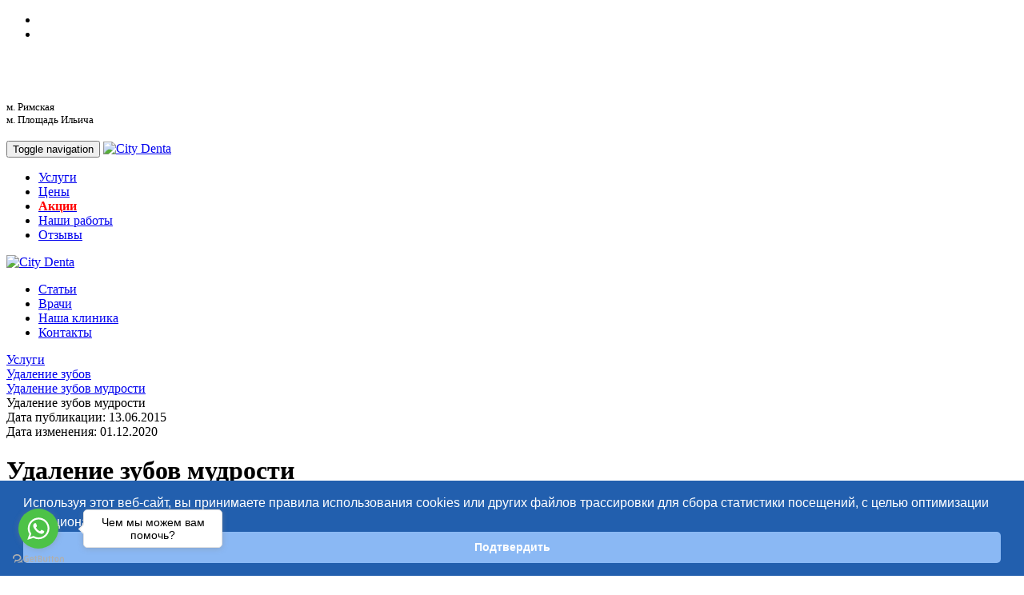

--- FILE ---
content_type: text/html; charset=UTF-8
request_url: https://citidenta.ru/content/services/udalenie-zubov-mudrosti/zuby-mudrosti/
body_size: 13130
content:
<!DOCTYPE html>
<!--[if lt IE 7]>      <html class="no-js lt-ie9 lt-ie8 lt-ie7" lang=""> <![endif]-->
<!--[if IE 7]>         <html class="no-js lt-ie9 lt-ie8" lang=""> <![endif]-->
<!--[if IE 8]>         <html class="no-js lt-ie9" lang=""> <![endif]-->
<!--[if gt IE 8]><!--> <html class="no-js" lang=""> <!--<![endif]-->
    <head>
        <meta name="google-site-verification" content="t9UdGcPd0IrBxStUjEelMvH4RbzxJdb0_MvkOPw84mo" />
        <meta name="yandex-verification" content="7541e862e0a4f9d1" />
        <meta name="yandex-verification" content="061a51cd3db06218" />
        <script type='application/ld+json'> 
            {
              "@context": "http://www.schema.org",
              "@type": "Hospital",
              "name": "CitiDenta",
              "url": "http://citidenta.ru/",
              "image": "http://citidenta.ru/bitrix/templates/citydenta/img/header-slider-bg.jpg",
              "logo": "http://citidenta.ru/bitrix/templates/citydenta/img/layout/logo-head.jpg",
              "description": "Стоматология на Таганке «СитиДента» в ЦАО оказывает стоматологические услуги с 10:00 до 22:00  7 дней в неделю! Все виды стоматологических услуг по доступным ценам. Консультация специалистов бесплатно ! Рядом станции метро Римская и Площадь Ильича.",
              "address": {
                "@type": "PostalAddress",
                "streetAddress": "Рогожский вал, дом 7  ",
                "addressLocality": "Москва"
              },
              "hasMap": "https://goo.gl/maps/ta9jdDfgqCsC22ej9",
              "openingHours": "Mo, Tu, We, Th, Fr, Sa, Su 10:00-22:00",
              "contactPoint": {
                "@type": "ContactPoint",
                "telephone": "+7 (495) 134-04-07"
              }
            }
        </script>

		        
        <!-- Yandex.Metrika counter -->
        <script type="text/javascript" >
           (function(m,e,t,r,i,k,a){m[i]=m[i]||function(){(m[i].a=m[i].a||[]).push(arguments)};
           m[i].l=1*new Date();k=e.createElement(t),a=e.getElementsByTagName(t)[0],k.async=1,k.src=r,a.parentNode.insertBefore(k,a)})
           (window, document, "script", "https://mc.yandex.ru/metrika/tag.js", "ym");
        
           ym(69442510, "init", {
                clickmap:true,
                trackLinks:true,
                accurateTrackBounce:true,
                webvisor:true,
                ecommerce:"dataLayer"
           });
        </script>
        <noscript><div><img src="https://mc.yandex.ru/watch/69442510" style="position:absolute; left:-9999px;" alt="" /></div></noscript>
        <!-- /Yandex.Metrika counter -->
        
        
        <meta charset="utf-8" />

<!--[if IE]>
        <meta http-equiv="X-UA-Compatible" content="IE=edge,chrome=1" />
 <![endif]-->

        <title>Удаление зубов мудрости в Москве на Таганке, Римской, Площадь Ильича, цены от 1500 руб
</title>

        <meta name="viewport" content="width=device-width, initial-scale=1" />

        <meta http-equiv="Content-Type" content="text/html; charset=UTF-8" />
<meta name="robots" content="index, follow" />
<meta name="keywords" content="удаление зуба мудрости, удаление нижнего зуба мудрости, удаление зуба мудрости цена, удаление зуба мудрости москва, удаление зуба мудрости Площадь Ильича" />
<meta name="description" content="Удаление зуба мудрости: как оно осуществляется в простых и осложненных случаях? Показания к удалению, ход операции и меры профилактики после нее. Ждем Вас 7 дней в неделю! Тел. Для записи +7 (495) 134-04-07 " />
<link href="/bitrix/cache/css/s1/citydenta/page_0e82999b3474f34fe3a67cd72b42b944/page_0e82999b3474f34fe3a67cd72b42b944_v1.css?1706610086899" type="text/css"  rel="stylesheet" />
<link href="/bitrix/cache/css/s1/citydenta/template_c032a959290a8fe7075bb9b05c5f4902/template_c032a959290a8fe7075bb9b05c5f4902_v1.css?1706609918222338" type="text/css"  data-template-style="true" rel="stylesheet" />
<script type="text/javascript">var _ba = _ba || []; _ba.push(["aid", "f603eefcb26a44bd1e195580ea48fe3c"]); _ba.push(["host", "citidenta.ru"]); (function() {var ba = document.createElement("script"); ba.type = "text/javascript"; ba.async = true;ba.src = (document.location.protocol == "https:" ? "https://" : "http://") + "bitrix.info/ba.js";var s = document.getElementsByTagName("script")[0];s.parentNode.insertBefore(ba, s);})();</script>


		<link rel="apple-touch-icon" sizes="57x57" href="/bitrix/templates/citydenta/apple-icon-57x57.png">
		<link rel="apple-touch-icon" sizes="60x60" href="/bitrix/templates/citydenta/apple-icon-60x60.png">
		<link rel="apple-touch-icon" sizes="72x72" href="/bitrix/templates/citydenta/apple-icon-72x72.png">
		<link rel="apple-touch-icon" sizes="76x76" href="/bitrix/templates/citydenta/apple-icon-76x76.png">
		<link rel="apple-touch-icon" sizes="114x114" href="/bitrix/templates/citydenta/apple-icon-114x114.png">
		<link rel="apple-touch-icon" sizes="120x120" href="/bitrix/templates/citydenta/apple-icon-120x120.png">
		<link rel="apple-touch-icon" sizes="144x144" href="/bitrix/templates/citydenta/apple-icon-144x144.png">
		<link rel="apple-touch-icon" sizes="152x152" href="/bitrix/templates/citydenta/apple-icon-152x152.png">
		<link rel="apple-touch-icon" sizes="180x180" href="/bitrix/templates/citydenta/apple-icon-180x180.png">
		<link rel="icon" type="image/png" sizes="192x192"  href="/bitrix/templates/citydenta/android-icon-192x192.png">
		<link rel="icon" type="image/png" sizes="32x32" href="/bitrix/templates/citydenta/favicon-32x32.png">
		<link rel="icon" type="image/png" sizes="96x96" href="/bitrix/templates/citydenta/favicon-96x96.png">
		<link rel="icon" type="image/png" sizes="16x16" href="/bitrix/templates/citydenta/favicon-16x16.png">
		<link rel="manifest" href="/bitrix/templates/citydenta/manifest.json">
		<meta name="msapplication-TileColor" content="#ffffff">
		<meta name="msapplication-TileImage" content="/bitrix/templates/citydenta/ms-icon-144x144.png">
		<meta name="theme-color" content="#ffffff">
        <script src="/bitrix/templates/citydenta/js/vendor/modernizr-2.8.3-respond-1.4.2.min.js"></script>

		<script type="text/javascript"> 
  (function(w, d, e) { 
       var a = 'all', b = 'tou'; var src = b + 'c' +'h'; src = 'm' + 'o' + 'd.c' + a + src; 
       var jsHost = (("https:" == d.location.protocol) ? "https://" : "http://")+ src; 
       s = d.createElement(e); p = d.getElementsByTagName(e)[0]; s.async = 1; s.src = jsHost +"."+"r"+"u/d_client.js?param;ref"+escape(d.referrer)+";url"+escape(d.URL)+";cook"+escape(d.cookie)+";"; 
       if(!w.jQuery) { jq = d.createElement(e); jq.src = jsHost +"."+"r"+'u/js/jquery-1.7.min.js'; p.parentNode.insertBefore(jq, p);} 
       p.parentNode.insertBefore(s, p); 
   }(window, document, 'script')); 
</script>

		<link type="text/css" rel="stylesheet" href="/bitrix/templates/citydenta/css/media.css">
<meta name="yandex-verification" content="57577823594a01ef" />
<meta name="yandex-verification" content="18d5c39a5b69f637" />


		

    </head>



    <body>

<!-- Yandex.Metrika counter -->
<script type="text/javascript" >
    (function (d, w, c) {
        (w[c] = w[c] || []).push(function() {
            try {
                w.yaCounter48410780 = new Ya.Metrika({
                    id:48410780,
                    clickmap:true,
                    trackLinks:true,
                    accurateTrackBounce:true,
                    webvisor:true
                });
            } catch(e) { }
        });

        var n = d.getElementsByTagName("script")[0],
            s = d.createElement("script"),
            f = function () { n.parentNode.insertBefore(s, n); };
        s.type = "text/javascript";
        s.async = true;
        s.src = "https://mc.yandex.ru/metrika/watch.js";

        if (w.opera == "[object Opera]") {
            d.addEventListener("DOMContentLoaded", f, false);
        } else { f(); }
    })(document, window, "yandex_metrika_callbacks");
</script>
<noscript><div><img src="https://mc.yandex.ru/watch/48410780" style="position:absolute; left:-9999px;" alt="" /></div></noscript>
<!-- /Yandex.Metrika counter -->

		
        <!--[if lt IE 8]>
            <p class="browserupgrade">You are using an <strong>outdated</strong> browser. Please <a href="http://browsehappy.com/">upgrade your browser</a> to improve your experience.</p>
        <![endif]-->
<!-- Yandex.Metrika counter --> <script type="text/javascript"> (function (d, w, c) { (w[c] = w[c] || []).push(function() { try { w.yaCounter43647544 = new Ya.Metrika({ id:43647544, clickmap:true, trackLinks:true, accurateTrackBounce:true, webvisor:true }); } catch(e) { } }); var n = d.getElementsByTagName("script")[0], s = d.createElement("script"), f = function () { n.parentNode.insertBefore(s, n); }; s.type = "text/javascript"; s.async = true; s.src = "https://mc.yandex.ru/metrika/watch.js"; if (w.opera == "[object Opera]") { d.addEventListener("DOMContentLoaded", f, false); } else { f(); } })(document, window, "yandex_metrika_callbacks"); </script> <noscript><div><img src="https://mc.yandex.ru/watch/43647544" style="position:absolute; left:-9999px;" alt="" /></div></noscript> <!-- /Yandex.Metrika counter -->
        
        <div class="header" id="header">
            <div class="top-header">
                <div class="container">
                    <div class="row">
                        <div class="social col-xs-3 col-sm-3">
	<ul class="list-inline pull-right">
		<li><a href="/"><span class="fa-stack fa-2x"><i class="fa fa-circle fa-stack-2x"></i><i class="fa fa-home fa-stack-1x fa-inverse"></i></span></a> </li>
		<li><a href="/contacts.php"><span class="fa-stack fa-2x"><i class="fa fa-circle fa-stack-2x"></i><i class="fa fa-envelope fa-stack-1x fa-inverse"></i></span></a> </li>
	</ul>
</div>
<div class="phones col-xs-9 col-sm-9">
	<div class="col p-0 d-flex flex-wrap align-items-center">
		<div class="pull-left fa-stack fa-2x col-md-4">
 <a href="tel:89683004111"><i class="fa fa-circle fa-stack-2x"></i><i class="fa fa-phone fa-stack-1x fa-inverse"></i></a>
		</div>
		<div class="phone-top-list">
			<div id="comagic_phone_1" class="ya-phone" style="font-size: 17px">
 <a href="tel:+74951340407" style="color:#fff;">+7 (495) 134-04-07</a>
			</div>
			<div id="comagic_phone_1" class="ya-phone" style="font-size: 17px">
 <a href="tel:+79683004111" style="color:#fff;">+7 (968) 300-41-11</a>
			</div>
		</div>
	</div>
	<div class="col">
		<div class="d-flex flex-wrap align-items-center">
 <a target="_blank" href="https://www.google.com/maps/dir//%D0%A1%D0%B8%D1%82%D0%B8+%D0%94%D0%B5%D0%BD%D1%82%D0%B0+%D0%9F%D0%BB%D1%8E%D1%81,+%D0%A0%D0%B0%D0%B1%D0%BE%D1%87%D0%B0%D1%8F+%D1%83%D0%BB%D0%B8%D1%86%D0%B0,+%D0%9C%D0%BE%D1%81%D0%BA%D0%B2%D0%B0/@55.7424624,37.6854928,21z/data=!4m8!4m7!1m0!1m5!1m1!1s0x46b54ac081e91e0b:0x9a679a506bca50e8!2m2!1d37.685649!2d55.7424674?hl=ru-RU&entry=ttu"> <img src="/bitrix/templates/citydenta/img/locatiom_top_icon.png" class="hide-desktop" alt=""> </a>
			<div class="location-top-items">
				<div style="font-size:13px">
					 м. Римская
				</div>
				<div style="font-size:13px">
					 м. Площадь Ильича
				</div>
			</div>
		</div>
	</div>
</div>
<br>                    </div>
                </div>
            </div>


            <div class="main-navigation">
                <div class="container">

                    <div class="top-navigation">
                        


<nav class="navbar">
    <!-- Brand and toggle get grouped for better mobile display -->
    <div class="navbar-header">
        <button type="button" class="navbar-toggle collapsed" data-toggle="collapse" data-target="#navbar-top-collapse">
            <span class="sr-only">Toggle navigation</span>
            <span class="icon-bar"></span>
            <span class="icon-bar"></span>
            <span class="icon-bar"></span>
        </button>
        <a class="navbar-brand visible-xs" href="/"><img src="/bitrix/templates/citydenta/img/layout/logomob.png" alt="City Denta"></a>
    </div>

    <!-- Collect the nav links, forms, and other content for toggling -->
    <div class="collapse navbar-collapse" id="navbar-top-collapse">
        <div class="row no-gutters">
            <div class="col-sm-5_">
                <ul class="nav navbar-nav navbar-left">

                                                <li class="active"><a href="/content/services/" title="Услуги">Услуги</a></li>
                                                    <li><a href="/content/tseny/tseny-na-stomatologiyu.php" title="Цены">Цены</a></li>
                                                    <li><a href="/content/actions/" title="<b style='color:#FF0000'>Акции</b>"><b style='color:#FF0000'>Акции</b></a></li>
                                                    <li><a href="/content/our-works/" title="Наши работы">Наши работы</a></li>
                                                    <li><a href="/otzyvy.php" title="Отзывы">Отзывы</a></li>
                        
                </ul>

            </div>

            <div class="col-sm-2 logo-container hidden-xs">
                <div class="logo"><a href="/"><img src="/bitrix/templates/citydenta/img/layout/logo-head.jpg" alt="City Denta"><!--<p class="h1">City Denta</p>--></a></div>
            </div>

            <div class="col-sm-5_">
                <ul class="nav navbar-nav navbar-right">

                                                <li><a href="/content/news/" title="Статьи">Статьи</a></li>
                                                    <li><a href="/content/doctors/" title="Врачи">Врачи</a></li>
                                                    <li><a href="/about/" title="Наша клиника">Наша клиника</a></li>
                                                    <li><a href="/contacts.php" title="Контакты">Контакты</a></li>
                        
                </ul>
            </div>
        </div>
    </div><!-- /.navbar-collapse -->

</nav>

                    </div>

                </div>
            </div>


			

			
			
			





            <!-- <div class="sub-main-navigation">
                <div class="container">

                    <div class="top-subnavigation">
                                            </div>

                </div>
            </div> -->

        
        </div>

        <div class="middle-area shadow" id="content">

            <div class="page-area">
                <div class="container" >
                    <div class="row">
                        <div class="col-md-12 content-block">
<link href="/bitrix/css/main/font-awesome.css?143515341628777" type="text/css" rel="stylesheet" />
<div class="bx-breadcrumb" itemscope itemtype="http://schema.org/BreadcrumbList">
			<div class="bx-breadcrumb-item" id="bx_breadcrumb_0" itemprop="itemListElement" itemscope itemtype="http://schema.org/ListItem">
				
				<a href="/content/services/" title="Услуги" itemprop="item">
					<span itemprop="name">Услуги</span>
				</a>
				<meta itemprop="position" content="1" />
			</div>
			<div class="bx-breadcrumb-item" id="bx_breadcrumb_1" itemprop="itemListElement" itemscope itemtype="http://schema.org/ListItem">
				<i class="fa fa-angle-right"></i>
				<a href="/content/services/udalenie-zubov-kist/" title="Удаление зубов" itemprop="item">
					<span itemprop="name">Удаление зубов</span>
				</a>
				<meta itemprop="position" content="2" />
			</div>
			<div class="bx-breadcrumb-item" id="bx_breadcrumb_2" itemprop="itemListElement" itemscope itemtype="http://schema.org/ListItem">
				<i class="fa fa-angle-right"></i>
				<a href="/content/services/udalenie-zubov-mudrosti/" title="Удаление зубов мудрости" itemprop="item">
					<span itemprop="name">Удаление зубов мудрости</span>
				</a>
				<meta itemprop="position" content="3" />
			</div>
			<div class="bx-breadcrumb-item">
				<i class="fa fa-angle-right"></i>
				<span>Удаление зубов мудрости</span>
			</div><div style="clear:both"></div></div>	





</aside>

<div class="time">Дата публикации: <time>13.06.2015</time></div>
<div class="time">Дата изменения: <time>01.12.2020</time></div>



	<h1>Удаление зубов мудрости</h1>



		
	
		

	<div class="inside-img">
			<img
				src="/upload/iblock/115/%D0%91%D0%B5%D0%B7%20%D0%BD%D0%B0%D0%B7%D0%B2%D0%B0%D0%BD%D0%B8%D1%8F.jpg"
				alt="Удаление зуба мудрости"
				title="Удаление зуба мудрости"/>
	</div>

	<p>
	 Зубы мудрости – самые непростые в уходе и лечении. Мало того, что они часто прорезаются неправильно, а подчас и вовсе остаются ретинированными (расположенными как бы «лежа» внутри десны), так еще и разрушаются быстрее всех остальных. Некоторые медики склонны полагать, что удалять зубы мудрости&nbsp;нужно даже в том случае, если они не разрушены и здоровы.
</p>
<p>
	 Специалисты клиники «Сити Дента» не разделяют такой позиции, поскольку зубы мудрости могут вам пригодиться, например, при <a href="http://citidenta.ru/content/services/protezirovanie-zubov/mostovidnye-protezy.php">мостовидном протезировании</a>в будущем. Однако если у вас имеются проблемы, связанные с их прорезыванием или общим состоянием тканей, разумеется, восьмерки нужно удалять, чтобы не спровоцировать осложнений и не усугубить текущее положение.
</p>
<p>
	 Восьмерки, как их называют ввиду расположения в зубном ряду, действительно доставляют множество неприятностей своим обладателям. Будучи расположенными позади всех остальных зубов, они, как правило, являются недоступными для чистки, в связи с чем остаются постоянно покрытыми плотным налетом даже у тех, кто кропотливо подходит к вопросам гигиены. Такая среда является идеальной для размножения патогенных микроорганизмов, поэтому зубы мудрости стали абсолютными лидерами по количеству случаев <a href="http://citidenta.ru/content/services/terapevticheskoe-lechenie/lechenie-kariesa.php">кариеса</a>, пульпита, и даже периодонтита. Если у вас наблюдаются симптомы, связанные с заболеванием зубов мудрости, призываем вас в неотложном порядке обратиться в наш центр «Сити Дента» для диагностики и лечения.
</p>
<h2>Удалять или лечить?&nbsp;</h2>
<p>
	 Главный вопрос, который задают нам наши пациенты, звучит так: «Можно ли избежать операции и вылечить зуб мудрости?»
</p>
<p>
	 Если восьмерка прорезалась правильно и имеет нормальную анатомию, удалять ее необязательно, а порой даже нежелательно. Если же она постоянно провоцирует проблемы с ротовой полостью, включая боли и воспаления мягких тканей, вероятно, ее придется удалить.
</p>
<p>
	 Иногда зубы мудрости разрушены настолько, что не подлежат восстановлению. Точнее, их реконструкция теоретически возможна, но как долго ее результат сохранится на практике – неизвестно никому.
</p>
<p>
	 Лечение зуба мудрости уместно лишь в том случае, если врач обнаружил кариес на ранних стадиях.
</p>
<h2>Больно ли удалять зуб мудрости?&nbsp;</h2>
<p>
	 Второй вопрос в списке лидирующих касается болевых ощущений во время проведения операции по удалению зуба мудрости. Сейчас такая процедура не влечет никаких болевых ощущений, поскольку наши специалисты проводят ее под высококачественной анестезией. Она не только максимально эффективна, но и безопасна, потому не противопоказана даже беременным и кормящим женщинам. Мы гарантируем вам, что вы не почувствуете никакой боли в процессе вмешательства.
</p>
<p>
	 Однако нельзя забывать о том, что операции подобного рода по-разному переносятся пациентами. Когда действие обезболивающего проходит, некоторые люди не ощущают практически ничего, другие же мучаются от ноющих болей еще несколько дней, пока формируется кровяной сгусток. Тем не менее, если операцию проводит квалифицированный и опытный хирург, вероятность подобных осложнений сводится к минимуму.
</p>
<p>
	 Наиболее легко удаляются верхние зубы мудрости, поскольку они редко растут неправильно и деформируются. Такая операция займет не более 10 минут. Куда сложнее обстоит дело с нижними восьмерками, которые бывают покрыты десневым капюшоном или вовсе ретинированы. В этом случае вмешательство может проводиться даже под общим наркозом, особенно если зуб имеет многочисленные разветвленные корни.
</p>
<p>
 <b>К осложнениям, которые могут быть вызваны неправильным прорезыванием зуба мудрости, следует отнести:</b>
</p>
<p>
</p>
<ul>
	<li>
	<p>
		 перикоронарит;
	</p>
 </li>
	<li>
	<p>
		 дистопию;
	</p>
 </li>
	<li>
	<p>
		 повреждение корней соседних зубов.
	</p>
 </li>
</ul>
<p>
</p>
<p>
	 Порой удалять необходимо даже те зубы, что не прорезались, то есть, являются ретинированными. Они могут сместить зубной ряд, деформировать прикус и стать причиной иных многочисленных осложнений.
</p>
<p>
	 Несмотря на качественную анестезию, боль все же возможна, если вы длительно терпели неприятные ощущения, принимали анальгетики, наркотические вещества или в вашей десне локализовано обширное гнойное воспаление.
</p>
<h2>Простое и сложное удаление восьмерки: этапы процесса&nbsp;</h2>
<p>
 <u>Простое удаление включает в себя такие этапы<i>:</i></u>
</p>
<p>
</p>
<ul>
	<li>
	<p>
		 Сбор анамнеза и объективный осмотр ротовой полости пациента;
	</p>
 </li>
	<li>
	<p>
		 Обеспечение инфильтрационной или (реже) проводниковой анестезии;
	</p>
 </li>
	<li>
	<p>
		 Удаление зуба с использованием элеваторов или щипцов (занимает до 5 минут);
	</p>
 </li>
	<li>
	<p>
		 Ушивание раны (если необходимо);
	</p>
 </li>
	<li>
	<p>
		 Консультация пациента, включающая указания по поводу дальнейшего ухода за десной и назначение определенных медикаментозных препаратов.
	</p>
 </li>
</ul>
<p>
</p>
<p>
	 О сложном удалении речь идет тогда, когда поражен нижний зуб. Перед его удалением специалист в обязательном порядке направляет пациента на панорамный рентгеновский снимок, чтобы объективно оценить состояние корней и спланировать ход работы.
</p>
<p>
 <u>Сложное удаление включает в себя такие этапы<i>:</i></u>
</p>
<p>
</p>
<ul>
	<li>
	<p>
		 Оценка жалоб и анамнеза, осмотр ротовой полости;
	</p>
 </li>
	<li>
	<p>
		 Проведение рентгенографии;
	</p>
 </li>
	<li>
	<p>
		 Введение анестезии (обычно специалисты ограничиваются местной);
	</p>
 </li>
	<li>
	<p>
		 Разрез десны и высверливание костной ткани (в зависимости от клинической ситуации);
	</p>
 </li>
	<li>
	<p>
		 Обязательное ушивание раны.
	</p>
 </li>
</ul>
<p>
</p>
<p>
	 Весь процесс может занять от 20 минут до двух часов, в зависимости от положения зуба и его анатомических характеристик.
</p>
<p>
	 После удаления зуба мудрости рана промывается антисептическим раствором, а в лунку помещается противовоспалительное лекарство, которое ускорит заживление и сведет к минимуму все возможные осложнения.
</p>
<h2>Послеоперационные профилактические меры&nbsp;</h2>
<p>
	 Как уже упоминалось, операция переносится по-разному у разных пациентов. Наш специалист заранее предупредит вас, какие обезболивающие препараты можно принимать в вашем случае, если такая необходимость возникнет.
</p>
<p>
	 Наиболее неприятным осложнением удаления восьмерки является альвеолит. Через несколько дней после операции начинается острый воспалительный процесс, характеризующийся стойким болевым синдромом. Такое явление может произойти на фоне введения избыточной дозировки адреналинсодержащих анестетиков. Также альвеолит может быть спровоцирован самим пациентом, если тот удалит кровяной сгусток механически.
</p>
<p>
 <u>В первые дни после операции важно придерживаться таких норм<i>:</i></u>
</p>
<p>
</p>
<ol>
	<li>
	<p>
		 Предельно аккуратно чистить зубы (начинать гигиенические процедуры можно лишь на следующий день после удаления), стараясь не задевать прооперированный участок;
	</p>
 </li>
	<li>
	<p>
		 Отказаться от интенсивного полоскания рта водой или растворами;
	</p>
 </li>
	<li>
	<p>
		 Ни в коем случае не трогать кровяной сгусток посторонними предметами и языком;
	</p>
 </li>
	<li>
	<p>
		 Следить за температурой пищи (отказываться от горячей пищи или напитков);
	</p>
 </li>
	<li>
	<p>
		 Жевать преимущественно на противоположной стороне челюсти.
	</p>
 </li>
</ol>
<p>
</p>
<p>
	 Принимать пищу нельзя в течение 3-5 часов после оперативного вмешательства. О конкретных сроках вас проинформирует наш специалист. Он также может дать вам персональные рекомендации по уходу за ротовой полостью. Ваша задача – четко следовать указаниям врача, чтобы не спровоцировать нежелательных осложнений.
</p>
<p>
	 Специалист может выписать вам противовоспалительные, обезболивающие и жаропонижающие препараты. Важно употреблять именно их, даже если вы привыкли использовать другие лекарственные средства. Также вам могут быть назначены антибиотики, и игнорировать их применение ни в коем случае нельзя. Это не прихоть и не превентивная мера – если удаление зуба было простым, такие препараты обычно не назначаются. Антибиотическая терапия актуальна только при рисках развития осложнений, поэтому осуществлять ее нужно в обязательном порядке.
</p>
<p>
	 После отторжения кровяного сгустка лунка постепенно затягивается, а опустевший участок заращивается костной тканью.
</p>
<p>
	 Помните о том, что своевременное обращение к специалисту гарантирует вам благоприятный исход лечения. Постарайтесь обратиться к профессиональной помощи при первых тревожных признаках нарушения. Если симптомы возникли у вас уже сейчас – звоните в нашу клинику и записывайтесь на объективную консультацию!
</p>
	
	

	

	</div>






                        </div>

                       
                    </div> <!-- /row  -->
                </div> <!-- /page-area  -->
            </div>  <!-- /container  -->

            <div class="section section-epilog">
                <div class="container" >
                    <div class="row no-gutters epilog">
                                            </div>
                </div>
            </div>


        </div> <!-- /middle-area -->

        <div class="sub-footer">
            <div class="container">
                <div class="row">
	<div class="col-md-5 col-md-offset-4 col-sm-7">
		<h2>Мы работаем 7 дней в неделю<br>
		 с 10:00 до 21:00!</h2>
	</div>
	<div class="col-md-3 col-sm-5">
		<div class="action text-right">
 <a class="btn btn-default" href="" role="button" data-toggle="modal" data-target="#appointment-form-modal" onclick="yaCounter30727258.reachGoal('Btn_order'); return true;">Записаться на прием</a>
		</div>
	</div>
</div>
 <br>            </div>
        </div>

        <div class="footer" id="footer">

            <div class="container">
                <div class="row">
                    <div class="col-xs-6 col-sm-3 col-md-2 logo-col">
                        <div class="logo"><a href="/">City Denta</a></div>
						<p style="margin:0px">Записаться на прием:<br/><!--<span id="comagic_phone_2" class="ya-phone">+7 (495) 134-04-07 <p style="font-size:13px;">(м. Римская)</p>
</span>--><span class="ya-phone"><a style="color:#fff;" href="tel:+74951340407">+7 (495) 134-04-07</a> <!--<p style="font-size:13px;">(м. Университет)</p></span>--><br><br></p>
                    </div>
                    <div class="col-xs-6 col-sm-3 col-md-2 address-col">
                        <p><p style="font-size:13px;"></p>г. Москва<br/>ул. Рабочая,<br/>дом 33<br/> 

                    </div>

	

					
                    
<div class="col-xs-6 col-sm-3 col-md-2 menu-col">
    <ul class="bottom-navigation list-unstyled">
                        <li><a href="/" title="О компании">О компании</a></li>
                            <li class="active"><a href="/content/services/" title="Услуги">Услуги</a></li>
                            <li><a href="/content/actions/" title="Цены и акции">Цены и акции</a></li>
                            <li><a href="/content/news/" title="Статьи">Статьи</a></li>
                            <li><a href="/content/doctors/" title="Врачи">Врачи</a></li>
            
    </ul>
</div>
<div class="col-xs-6 col-sm-3 col-md-2 last-col">
    <ul class="bottom-navigation list-unstyled">
                        <li><a href="/otzyvy.php" title="Отзывы">Отзывы</a></li>
                            <li><a href="/content/our-works/" title="Наши работы">Наши работы</a></li>
                            <li><a href="/appointments.php" title="Запись онлайн">Запись онлайн</a></li>
                            <li><a href="/contacts.php" title="Контакты">Контакты</a></li>
                            <li><a href="" title=""></a></li>
                </ul>
</div>
<div class="col-xs-12 col-sm-6 col-md-4">
	<div class="bottom-slogan">
		 Имеются противопоказания<br>
		 Необходима консультация специалиста <br>
	</div>
</div>
<div class="col-xs-12">
	<div class="credits text-right">
	</div>
</div>
<div class="col-xs-12 col-sm-6 col-md-4">
	 СИТИ DENTA 2014-2023<br>
</div>
<div class="col-xs-12 col-sm-6 col-md-4">
 <a style="color: white;" href="https://yandex.ru/maps/-/CCUqb2dkXA">Яндекс Профиль клиники</a>
</div>
<div class="col-xs-12 col-sm-6 col-md-4">
 <a style="color: white;" href="/sertifikaty-sotrudnikov">Сертификаты сотрудников</a><br>
 <a style="color: white;" href="/politika-obrabotki-personalnyh-dannyh/">Политика конфиденциальности</a><br>
 <a style="color: white;" href="/pravovaya-informatsiya/">Правовая информация</a><br>
	 Принимаем к оплате:<img src="/bitrix/templates/citydenta/img/4carti1.png"> <br>
 <a style="color: white;" href="/bitrix/templates/citydenta/img/licenzia.jpg">Лицензия ЛО-77-01-018306 </a>
</div>
<div class="col-xs-12">
	<div class="text-center">
		 Материалы размещенные, на данной странице, носят информационный характер. Посетители сайта не могут применять рекомендации и использовать методы , описанные в материалах для лечения. Постановка диагноза и назначение терапии возможны после консультации врача. Записаться на прием вы можете по контактному телефону.
	</div>
</div>
 <br>                </div>
            </div>
        </div>
<!--
<div class="addthis_toolbox">  
  <div class="custom_images"> 

<a target="_blank" href="https://www.instagram.com/citidentamoscow"><img title="Перейти на сайт" src="/images/icon_in.jpg"></a> 
<a target="_blank" href="https://vk.com/citidentam"><img title="Перейти на сайт" src="/images/icon_vk.jpg"></a> 
<a target="_blank" href="https://ok.ru/citidenta"><img title="Перейти на сайт" src="/images/icon_ok.jpg"></a> 
<a target="_blank" href="https://www.facebook.com/groups/citidenta"><img title="Перейти на сайт" src="/images/icon_fb.jpg"></a> 

</div> 
</div>
->
        <!-- Modal -->
                            <div class="modal fade" id="appointment-form-modal" tabindex="-1" role="dialog" aria-labelledby="appointmentFormLabel" aria-hidden="true">
                                <div class="modal-dialog">
                                    <div class="modal-content">
                                        <form class="form-horizontal" id="appointment-form" method="POST" action="/bitrix/templates/citydenta/send-mail.php" onsubmit="yaCounter43647544.reachGoal('callButton'); return true;">
                                            <div class="modal-header">
                                                <button type="button" class="close" data-dismiss="modal" aria-label="Close"><span aria-hidden="true">×</span></button>
                                                <h4 class="modal-title" id="appointmentFormLabel">Записаться на прием</h4>
                                            </div>
                                            <div class="modal-body">
                                                <div class="form-group required">
                                                    <label for="inputName" class="col-sm-3 control-label">Представьтесь</label>
                                                    <div class="col-sm-9">
                                                        <input type="text" class="form-control" id="inputName" name="NAME" placeholder="Введите Фамилию, Имя, Отчество" required="required">
                                                    </div>
                                                </div>
                                                <div class="form-group required">
                                                    <label for="inputPhone" class="col-sm-3 control-label">Телефон</label>
                                                    <div class="col-sm-9">
                                                        <input type="tel" class="form-control" id="inputPhone" name="PHONE" placeholder="Введите телефон, для обратной связи" required="required">
                                                    </div>
                                                </div>
												<div class="form-group">
													<label class="col-sm-3 control-label">Желаемое место лечения</label>
													<div class="col-sm-9">
													<!--<label>
<input type="radio" checked id="11" name="heal_place" value="Метро Университет" checked>
</label>

<label for="11">Метро Университет</label>
-->
													</div>

                                            </div>
                                            <div class="modal-footer">
                                                <button type="button" class="btn btn-primary" data-dismiss="modal">Отмена</button>
                                                <button type="submit" class="btn btn-primary inverted" name="CB_FORM_SUBMIT">Позвоните мне</button>
                                            </div>
                                        </form>
                                    </div>
                                </div>
                            </div>
        <script src="//ajax.googleapis.com/ajax/libs/jquery/1.11.2/jquery.min.js"></script>
        <script>window.jQuery || document.write('<script src="/bitrix/templates/citydenta/js/vendor/jquery-1.11.2.min.js"><\/script>')</script>

        <script src="/bitrix/templates/citydenta/js/vendor/bootstrap.min.js"></script>

        <script src="/bitrix/templates/citydenta/libs/slick/slick.min.js"></script>

        <script src="/bitrix/templates/citydenta/js/main.js"></script>
		
        <!-- Yandex.Metrika counter -->
<script type="text/javascript" >
   (function(m,e,t,r,i,k,a){m[i]=m[i]||function(){(m[i].a=m[i].a||[]).push(arguments)};
   m[i].l=1*new Date();
   for (var j = 0; j < document.scripts.length; j++) {if (document.scripts[j].src === r) { return; }}
   k=e.createElement(t),a=e.getElementsByTagName(t)[0],k.async=1,k.src=r,a.parentNode.insertBefore(k,a)})
   (window, document, "script", "https://mc.yandex.ru/metrika/tag.js", "ym");

   ym(80175604, "init", {
        clickmap:true,
        trackLinks:true,
        accurateTrackBounce:true,
        webvisor:true
   });
</script>
<noscript><div><img src="https://mc.yandex.ru/watch/80175604" style="position:absolute; left:-9999px;" alt="" /></div></noscript>
<!-- /Yandex.Metrika counter -->
<!-- Cowboy counter -->
<script type="text/javascript"> $(window).load(function() { window.scrollTo(0,0); }); </script>
<script type="text/javascript">

    var _ccs = _ccs || {};

           

    (function () {

        var cc = document.createElement('script');

        cc.type = 'text/javascript';

        cc.async = true;

        cc.src = 'http://counter.cowboy.cubo.ru/counter.js';

 

        var s = document.getElementsByTagName('script')[0];

        s.parentNode.insertBefore(cc, s);

    })();

</script>

<!-- /Cowboy counter -->

<!-- WhatsHelp.io widget -->
<script type="text/javascript">
    (function () {
        var options = {
            whatsapp: "+79683004111", // WhatsApp number
            call_to_action: "Чем мы можем вам помочь?", // Call to action
            position: "left", // Position may be 'right' or 'left'
        };
        var proto = document.location.protocol, host = "getbutton.io", url = proto + "//static." + host;
        var s = document.createElement('script'); s.type = 'text/javascript'; s.async = true; s.src = url + '/widget-send-button/js/init.js';
        s.onload = function () { WhWidgetSendButton.init(host, proto, options); };
        var x = document.getElementsByTagName('script')[0]; x.parentNode.insertBefore(s, x);
    })();
</script>
<!-- /WhatsHelp.io widget -->


<link rel="stylesheet" href="https://cdn.envybox.io/widget/cbk.css">
<script type="text/javascript" src="https://cdn.envybox.io/widget/cbk.js?wcb_code=9bce0c3203d2403d29abc178250601f7" charset="UTF-8" async></script>


<link rel="stylesheet" type="text/css" href="//cdnjs.cloudflare.com/ajax/libs/cookieconsent2/3.0.3/cookieconsent.min.css" />
<script src="//cdnjs.cloudflare.com/ajax/libs/cookieconsent2/3.0.3/cookieconsent.min.js"></script>
<script>
    window.addEventListener("load", function(){
        window.cookieconsent.initialise({
            "palette": {
                "popup": {
                    "background": "#225fae",
                    "text": "#ffffff"
                },
                "button": {
                    "background": "#8ab8f4",
                    "text": "#ffffff"
                }
            },
            "theme": "classic",
            "position": "bottom",
            "content": {
                "message": '<div class="container">Используя этот веб-сайт, вы принимаете правила использования cookies или других файлов трассировки для сбора статистики посещений, с целью оптимизации функциональности сайта.',
                "dismiss": "Подтвердить",
                "link": "",
                "href": ""
            }
        })});
</script>


    </body>
</html>
